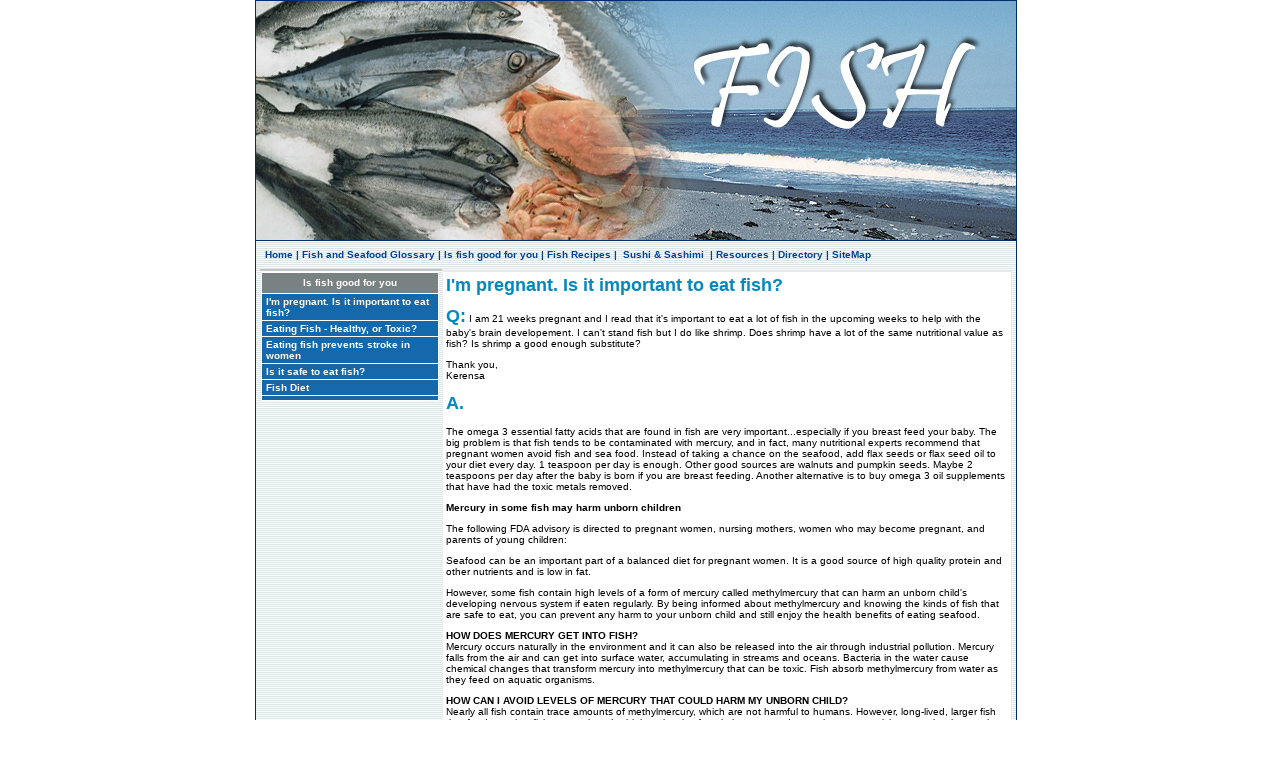

--- FILE ---
content_type: text/html
request_url: http://www.fishery-cn.net/health.asp
body_size: 14828
content:
<html>
<head>
<title>Mercury in some fish may harm unborn children</title>
<meta name="description" content="I am 21 weeks pregnant and I read that it's important to eat a lot of fish in the upcoming weeks to help with the baby's brain developement. I can't stand fish but I do like shrimp. Does shrimp have a lot of the same nutritional value as fish? Is shrimp a good enough substitute?">
<meta name="keywords" content="Mercury, fish, pregnant, omega 3 essential fatty acids,unborn children,AVOID LEVELS OF MERCURY,flax seeds,Shark,Swordfish, King mackerel,Tilefish">
<link rel="stylesheet" href="style.css">

<style type="text/css">
<!--
body {
	margin-left: 0px;
	margin-top: 0px;
	background-image: url();
	background-color: #FFFFFF;
}
-->
</style>
</head>

<body>
<table width="760" border="0" align="center" cellpadding="0" cellspacing="0">
  <tr>
    <td bgcolor="#ffffff">
    <table width="760" border="0" align="center" cellpadding="0" cellspacing="1" bgcolor="#002D6B">
    <tr>
        <td><img src="images/main.jpg" width="760" height="239"></td>
      </tr>
      <tr valign="top" bgcolor="#ffffff" >
        <td background="images/bg.gif" bgcolor="#FFFFFF"><table width="100%"  border="0" cellspacing="0" cellpadding="0">
          <tr>
            <td  height="28" background="images/bg.jpg">&nbsp;&nbsp;&nbsp;<a href="http://www.fishery-cn.net" class="navmain">Home</a>&nbsp;<span class="navmain">|</span> <a href="glossary.asp" class="navmain">Fish and Seafood Glossary</a>&nbsp;<span class="navmain">|</span>&nbsp;<a href="health.asp" class="navmain">Is fish good for you</a>&nbsp;<span class="navmain">|</span>&nbsp;<a href="recipes.asp" class="navmain">Fish Recipes</a>&nbsp;<span class="navmain">|&nbsp;<a href="sushi.asp" class="navmain">&nbsp;Sushi &amp; Sashimi </a>&nbsp;|&nbsp;<a href="resources.asp" class="navmain">Resources</a>&nbsp;|&nbsp;<a href="directory.asp" class="navmain">Directory</a>&nbsp;|&nbsp;<a href="sitemap.html" class="navmain">SiteMap</a></span> </td>
          </tr>
          <tr>
            <td height="33" colspan="2"><table width="100%"  border="0" cellspacing="0" cellpadding="0">
              <tr>
                <td rowspan="2" valign="top"><table width="99%"  border="0" align="center" cellpadding="0" cellspacing="0">
                  <tr>
                    <td height="1" valign="middle" bgcolor="#C1C7C7"></td>
                  </tr>
                  <tr> <td width="182" height="1" bgcolor="#C1C7C7"></td>
              </tr>
              <tr>
                <td width="182" valign="top"><table width="180" border="0" cellspacing="1" cellpadding="0">
                  <tr>
                    <td><table width="100%"  border="0"   cellpadding="0" cellspacing="1" bgcolor="#FFFFFF">
                        <tr>
                          <td height="20" bgcolor="#7A8183"><div align="center" class="producttitle">Is fish good for you</div></td>
                        </tr>
                        <tr>
                          <td bgcolor="#1569AA"><div align="center">
                              <table width="98%"  border="0" cellspacing="0" cellpadding="2">
                                <tr>
                                  <td ><b><a href="health.asp" class="navsubmain"> I'm pregnant. Is it important to eat fish? </a></b> </td>
                                </tr>
                              </table>
                          </div></td>
                        </tr>
                        <tr>
                          <td bgcolor="#1569AA"><div align="center">
                              <table width="98%"  border="0" cellspacing="0" cellpadding="2">
                                <tr>
                                  <td ><b><a href="health_toxic.asp" class="navsubmain">Eating Fish - Healthy, or Toxic?</a></b> </td>
                                </tr>
                              </table>
                          </div></td>
                        </tr>
                        <tr>
                          <td bgcolor="#1569AA"><div align="center">
                              <table width="98%"  border="0" cellspacing="0" cellpadding="2">
                                <tr>
                                  <td ><b><a href="health_stroke.asp" class="navsubmain"> Eating fish prevents stroke in women</a></b> </td>
                                </tr>
                              </table>
                          </div></td>
                        </tr>
                        <tr>
                          <td bgcolor="#1569AA"><div align="center">
                              <table width="98%"  border="0" cellspacing="0" cellpadding="2">
                                <tr>
                                  <td ><b><a href="health_safe.asp" class="navsubmain">Is it safe to eat fish?</a></b> </td>
                                </tr>
                              </table>
                          </div></td>
                        </tr>
                        <tr>
                          <td bgcolor="#1569AA"><div align="center">
                              <table width="98%"  border="0" cellspacing="0" cellpadding="2">
                                <tr>
                                  <td ><b><a href="health_diet.asp" class="navsubmain">Fish Diet</a></b> </td>
                                </tr>
                              </table>
                          </div></td>
                        </tr><tr>
                          <td bgcolor="#1569AA">
                              <table width="98%"  border="0" cellspacing="0" cellpadding="2">
                                <tr>
                                  <td>
								    


                                  </td>
                                </tr>
                              </table>
                          </td>
                        </tr>
                    </table></td>
                  </tr>
                  <tr>
                    <td>&nbsp;</td>
                  </tr>
                </table></td>
                    <td valign="top"><table width="100%"  border="0" cellspacing="0" cellpadding="0">
                        <tr>
                          <td bgcolor="#EDEDEF"><table width="100%"  border="0" cellspacing="1" cellpadding="3">
                            <tr>
                                <td valign="top" bgcolor="#FFFFFF">
                                  <p><span class="style3">I'm pregnant. Is it important to eat fish?</span></p>
									      <p> 
                                            


                                          <p> <span class="style3">Q:</span> I am 21 weeks pregnant and I read that it's important to eat a lot of fish in the upcoming weeks to help with the baby's brain developement. I can't stand fish but I do like shrimp. Does shrimp have a lot of the same nutritional value as fish? Is shrimp a good enough substitute? </p>
                                  <p> Thank you, <br>
  Kerensa </p>
                                  <h1 class="style3" id="fqA">A.</h1>
                                  <p></p>
                                  <p>The omega 3 essential fatty acids that are found in fish are very important...especially if you breast feed your baby. The big problem is that fish tends to be contaminated with mercury, and in fact, many nutritional experts recommend that pregnant women avoid fish and sea food. Instead of taking a chance on the seafood, add flax seeds or flax seed oil to your diet every day. 1 teaspoon per day is enough. Other good sources are walnuts and pumpkin seeds. Maybe 2 teaspoons per day after the baby is born if you are breast feeding. Another alternative is to buy omega 3 oil supplements that have had the toxic metals removed.                                  </p>
                                  <p><strong>Mercury in some fish may harm unborn children</strong></p>
                                  <p>The following FDA advisory is directed to pregnant women, nursing mothers, women who may become pregnant, and parents of young children: </p>
                                  <p>Seafood can be an important part of a balanced diet for pregnant women. It is a good source of high quality protein and other nutrients and is low in fat.</p>
                                  <p>However, some fish contain high levels of a form of mercury called methylmercury that can harm an unborn child's developing nervous system if eaten regularly. By being informed about methylmercury and knowing the kinds of fish that are safe to eat, you can prevent any harm to your unborn child and still enjoy the health benefits of eating seafood.</p>
                                  <p><b>HOW DOES MERCURY GET INTO FISH?</b><br>
  Mercury occurs naturally in the environment and it can also be released into the air through industrial pollution. 
                                  <script>zSB(3,3);if(!z336){var zIsb=gEI("adsb");if(zIsb){zIsb.style.display="inline";zIsb.style.height="0px";zIsb.style.width="0px";}var zIss=gEI("adss");if(zIss){zIss.style.display="inline";zIss.style.height="0px";zIss.style.width="0px";}}</script>
                                  Mercury falls from the air and can get into surface water, accumulating in streams and oceans. Bacteria in the water cause chemical changes that transform mercury into methylmercury that can be toxic. Fish absorb methylmercury from water as they feed on aquatic organisms.
                                  <p></p>
                                  <p><b>HOW CAN I AVOID LEVELS OF MERCURY THAT COULD HARM MY UNBORN CHILD?</b><br>
  Nearly all fish contain trace amounts of methylmercury, which are not harmful to humans. However, long-lived, larger fish that feed on other fish accumulate the highest levels of methylmercury and pose the greatest risk to people who eat them regularly. You can protect your unborn child by not eating these large fish that can contain high levels of methylmercury:</p>
                                  <p> </p>
                                  <ul>
                                    <li>Shark<br>
                                    </li>
                                    <li>Swordfish<br>
                                    </li>
                                    <li>King mackerel<br>
                                    </li>
                                    <li>Tilefish
                                        <p> While it is true that the primary danger from methylmercury in fish is to the developing nervous system of the unborn child, it is prudent for nursing mothers and young children not to eat these fish as well.</p>
                                        <p> <b>IS IT ALL RIGHT TO EAT OTHER FISH?</b><br>
      Yes. As long as you select a variety of other kinds of fish while you are pregnant or may become pregnant, you can safely enjoy eating them as part of a healthful diet. You can safely eat 12 ounces per week of cooked fish. A typical serving size of fish is from 3 to 6 ounces. Of course, if your serving sizes are smaller, you can eat fish more frequently. You can choose shellfish, canned fish, smaller ocean fish or farm-raised fish - just pick a variety of different species.</p>
                                        <p><b>WHAT IF I EAT MORE THAN 12 OUNCES OF FISH A WEEK?</b><br>
                                          There is no harm in eating more than 12 ounces of fish in one week as long as you don't do it on a regular basis. One week's consumption does not change the level of methylmercury in the body much at all. If you eat a lot of fish one week, you can cut back the next week or two and be just fine. Just make sure you average 12 ounces of fish a week.</p>
                                        <p>Some kinds of fish are known to have much lower than average levels of methylmercury and can be safely eaten more frequently and in larger amounts. Contact your federal, state, or local health department or other appropriate food safety authority for specific consumption recommendations about fish caught or sold in your local area.</p>
                                        <p><b>WHAT ABOUT THE FISH CAUGHT BY MY FAMILY OR FRIENDS IN FRESH WATER LAKES AND STREAMS? ARE THEY SAFE TO EAT?</b><br>
                                          There can be a risk of contamination from mercury in fresh waters from either natural or industrial causes that would make the fish unsafe for you or your family to eat. The Environmental Protection Agency provides current advice on fish consumption from fresh water lakes and streams. Also check with your state or local health department to see if there are special advisories on fish caught from waters in your local area.</p>
                                        <p>For information about the risks of Mercury in Seafood call toll-free: 1 (888) SAFEFOOD (24 hours a day)</p>
                                    </li>
                                  </ul>                                  <p>&nbsp;</p></td>
                              </tr>
                              
                          </table></td>
                        </tr>
                    </table></td>
                  </tr>
                </table></td>
               
              </tr>
            </table></td>
            </tr>
        </table></td>
      </tr>
    <tr>
        <td><table width="100%"  border="0" cellpadding="0" cellspacing="0">
            <tr>
              <td height="80" background="images/bg.gif" bgcolor="#DA4501"><table width="100%"  border="0" align="center" cellpadding="0" cellspacing="0">
                  <tr>
                    <td><div align="center">
                        <iframe width="468" height="60" frameborder="0" scrolling="no"
src="http://www.zonealta.com/ad_feeder.asp?cat=ban" name="I1"></iframe>
                    </div></td>
                  </tr>
              </table></td>
            </tr>
        </table></td>
      </tr>
      <tr>
        <td><table width="100%" border="0" cellpadding="3" cellspacing="0" bgcolor="#FFFFFF">
            <tr>
              <td><div align="center">
                  
              </div></td>
            </tr>
            <tr>
              <td height="30" class="copyright"><div align="center">&copy; Copyright 2026 fishery-cn.net All rights reserved. <br>
              Unauthorized duplication in part or whole strictly prohibited by international copyright law. </div></td>
            </tr>
        </table></td>
      </tr>
    </table></td>
  </tr>
</table>
</body>
</html>


--- FILE ---
content_type: text/css
request_url: http://www.fishery-cn.net/style.css
body_size: 2961
content:
.navmain {
	font-family: verdana, arial, helvetica, sans-serif;
	font-size: 10px;
	font-weight: bold;
	color: #004495;
}
a.navmain:link      { text-decoration:none; color:#004495; font-size: 10px; font-weight:bold; }
a.navmain:visited   { text-decoration:none; color:#445870; font-size: 10px; font-weight:bold; }
a.navmain:hover     { text-decoration:underline; color:#445870; font-size: 10px; font-weight:bold; }
.page {
	font-family: verdana, arial, helvetica, sans-serif;
	font-size: 10px;
	font-weight: bold;
	color: #035404;
}
a.page:link      { text-decoration:none; color:#035404; font-size: 10px; font-weight:bold; }
a.page:visited   { text-decoration:none; color:#000000; font-size: 10px; font-weight:bold; }
a.page:hover     { text-decoration:underline; color:#000000; font-size: 10px; font-weight:bold; }
.direct {
	font-family: verdana, arial, helvetica, sans-serif;
	font-size: 10px;
	font-weight: bold;
	color: #08800A;
}
a.direct:link      { text-decoration:none; color:#08800A; font-size: 10px; font-weight:bold; }
a.direct:visited   { text-decoration:none; color:#000000; font-size: 10px; font-weight:bold; }
a.direct:hover     { text-decoration:underline; color:#000000; font-size: 10px; font-weight:bold; }
.navsubmain {
	font-family: verdana, arial, helvetica, sans-serif;
	font-size: 10px;
	font-weight:bold;
	color: #ffffff;
}
a.navsubmain:link      { text-decoration:none;font-weight:bold;color: #ffffff; font-size: 10px;  }
a.navsubmain:visited   { text-decoration:none; font-weight:bold;color: #A7D3F5; font-size: 10px;}
a.navsubmain:hover     { text-decoration:underline; font-weight:bold;color: #A7D3F5; font-size: 10px;  }
a.bged{
	font-family: verdana, arial, helvetica, sans-serif;
	font-size: 10px;
	
	color: #8C1D47;
}a.bged:link{
	font-family: verdana, arial, helvetica, sans-serif;
	font-size: 10px;
	
	color: #5A646E;
}
a.bged:visited{
	font-family: verdana, arial, helvetica, sans-serif;
	font-size: 10px;
	
	color: #2465A5;
}
a.bged:hover{
	font-family: verdana, arial, helvetica, sans-serif;
	font-size: 10px;
	
	color: #0689BE;
}
.producttitle {
	font-family: verdana, arial, helvetica, sans-serif;
	font-size: 10px;
	font-weight: bold;
	color: #ffffff;
}
p {
	font-family: verdana, arial, helvetica, sans-serif;
	font-size: 10px;
	font-weight: normal;
	color: #000000;
}
td {
	font-family: verdana, arial, helvetica, sans-serif;
	font-size: 10px;
	font-weight: normal;
	color: #000000;
}

.copyright {
	font-family: verdana, arial, helvetica, sans-serif;
	font-size: 10px;
	color: #686868;
}.recipetable {
	font-family: Arial, Helvetica, sans-serif;
	border: 1px dotted #CCCCCC;
	background-color: #FFFFFF;
}
.body-text {
	color: #E5EBED;
	font-weight: bold;
}
.body-text-white-caps {
	color: #E5EBED;
	
}

.style3 {
	color: #0289BE;font-size: 18px;
	font-weight: bold;}
	
.style4{
	color: #0289BE;
	font-weight: bold;}